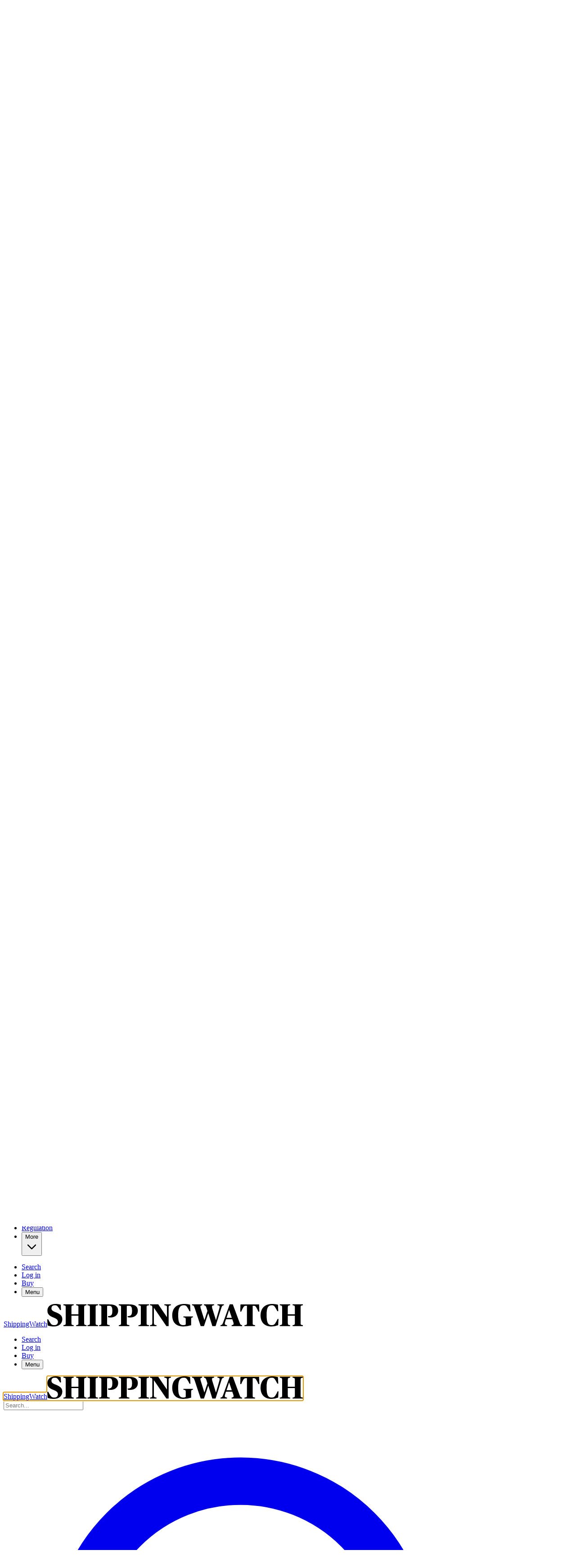

--- FILE ---
content_type: text/html; charset=utf-8
request_url: https://www.google.com/recaptcha/api2/anchor?ar=1&k=6LdBC8MkAAAAAOQSeEJgWfCRNlQRCji1ivwazQDo&co=aHR0cHM6Ly9zaGlwcGluZ3dhdGNoLmNvbTo0NDM.&hl=en&v=N67nZn4AqZkNcbeMu4prBgzg&size=invisible&anchor-ms=20000&execute-ms=30000&cb=ke5zo2z7m3t6
body_size: 48669
content:
<!DOCTYPE HTML><html dir="ltr" lang="en"><head><meta http-equiv="Content-Type" content="text/html; charset=UTF-8">
<meta http-equiv="X-UA-Compatible" content="IE=edge">
<title>reCAPTCHA</title>
<style type="text/css">
/* cyrillic-ext */
@font-face {
  font-family: 'Roboto';
  font-style: normal;
  font-weight: 400;
  font-stretch: 100%;
  src: url(//fonts.gstatic.com/s/roboto/v48/KFO7CnqEu92Fr1ME7kSn66aGLdTylUAMa3GUBHMdazTgWw.woff2) format('woff2');
  unicode-range: U+0460-052F, U+1C80-1C8A, U+20B4, U+2DE0-2DFF, U+A640-A69F, U+FE2E-FE2F;
}
/* cyrillic */
@font-face {
  font-family: 'Roboto';
  font-style: normal;
  font-weight: 400;
  font-stretch: 100%;
  src: url(//fonts.gstatic.com/s/roboto/v48/KFO7CnqEu92Fr1ME7kSn66aGLdTylUAMa3iUBHMdazTgWw.woff2) format('woff2');
  unicode-range: U+0301, U+0400-045F, U+0490-0491, U+04B0-04B1, U+2116;
}
/* greek-ext */
@font-face {
  font-family: 'Roboto';
  font-style: normal;
  font-weight: 400;
  font-stretch: 100%;
  src: url(//fonts.gstatic.com/s/roboto/v48/KFO7CnqEu92Fr1ME7kSn66aGLdTylUAMa3CUBHMdazTgWw.woff2) format('woff2');
  unicode-range: U+1F00-1FFF;
}
/* greek */
@font-face {
  font-family: 'Roboto';
  font-style: normal;
  font-weight: 400;
  font-stretch: 100%;
  src: url(//fonts.gstatic.com/s/roboto/v48/KFO7CnqEu92Fr1ME7kSn66aGLdTylUAMa3-UBHMdazTgWw.woff2) format('woff2');
  unicode-range: U+0370-0377, U+037A-037F, U+0384-038A, U+038C, U+038E-03A1, U+03A3-03FF;
}
/* math */
@font-face {
  font-family: 'Roboto';
  font-style: normal;
  font-weight: 400;
  font-stretch: 100%;
  src: url(//fonts.gstatic.com/s/roboto/v48/KFO7CnqEu92Fr1ME7kSn66aGLdTylUAMawCUBHMdazTgWw.woff2) format('woff2');
  unicode-range: U+0302-0303, U+0305, U+0307-0308, U+0310, U+0312, U+0315, U+031A, U+0326-0327, U+032C, U+032F-0330, U+0332-0333, U+0338, U+033A, U+0346, U+034D, U+0391-03A1, U+03A3-03A9, U+03B1-03C9, U+03D1, U+03D5-03D6, U+03F0-03F1, U+03F4-03F5, U+2016-2017, U+2034-2038, U+203C, U+2040, U+2043, U+2047, U+2050, U+2057, U+205F, U+2070-2071, U+2074-208E, U+2090-209C, U+20D0-20DC, U+20E1, U+20E5-20EF, U+2100-2112, U+2114-2115, U+2117-2121, U+2123-214F, U+2190, U+2192, U+2194-21AE, U+21B0-21E5, U+21F1-21F2, U+21F4-2211, U+2213-2214, U+2216-22FF, U+2308-230B, U+2310, U+2319, U+231C-2321, U+2336-237A, U+237C, U+2395, U+239B-23B7, U+23D0, U+23DC-23E1, U+2474-2475, U+25AF, U+25B3, U+25B7, U+25BD, U+25C1, U+25CA, U+25CC, U+25FB, U+266D-266F, U+27C0-27FF, U+2900-2AFF, U+2B0E-2B11, U+2B30-2B4C, U+2BFE, U+3030, U+FF5B, U+FF5D, U+1D400-1D7FF, U+1EE00-1EEFF;
}
/* symbols */
@font-face {
  font-family: 'Roboto';
  font-style: normal;
  font-weight: 400;
  font-stretch: 100%;
  src: url(//fonts.gstatic.com/s/roboto/v48/KFO7CnqEu92Fr1ME7kSn66aGLdTylUAMaxKUBHMdazTgWw.woff2) format('woff2');
  unicode-range: U+0001-000C, U+000E-001F, U+007F-009F, U+20DD-20E0, U+20E2-20E4, U+2150-218F, U+2190, U+2192, U+2194-2199, U+21AF, U+21E6-21F0, U+21F3, U+2218-2219, U+2299, U+22C4-22C6, U+2300-243F, U+2440-244A, U+2460-24FF, U+25A0-27BF, U+2800-28FF, U+2921-2922, U+2981, U+29BF, U+29EB, U+2B00-2BFF, U+4DC0-4DFF, U+FFF9-FFFB, U+10140-1018E, U+10190-1019C, U+101A0, U+101D0-101FD, U+102E0-102FB, U+10E60-10E7E, U+1D2C0-1D2D3, U+1D2E0-1D37F, U+1F000-1F0FF, U+1F100-1F1AD, U+1F1E6-1F1FF, U+1F30D-1F30F, U+1F315, U+1F31C, U+1F31E, U+1F320-1F32C, U+1F336, U+1F378, U+1F37D, U+1F382, U+1F393-1F39F, U+1F3A7-1F3A8, U+1F3AC-1F3AF, U+1F3C2, U+1F3C4-1F3C6, U+1F3CA-1F3CE, U+1F3D4-1F3E0, U+1F3ED, U+1F3F1-1F3F3, U+1F3F5-1F3F7, U+1F408, U+1F415, U+1F41F, U+1F426, U+1F43F, U+1F441-1F442, U+1F444, U+1F446-1F449, U+1F44C-1F44E, U+1F453, U+1F46A, U+1F47D, U+1F4A3, U+1F4B0, U+1F4B3, U+1F4B9, U+1F4BB, U+1F4BF, U+1F4C8-1F4CB, U+1F4D6, U+1F4DA, U+1F4DF, U+1F4E3-1F4E6, U+1F4EA-1F4ED, U+1F4F7, U+1F4F9-1F4FB, U+1F4FD-1F4FE, U+1F503, U+1F507-1F50B, U+1F50D, U+1F512-1F513, U+1F53E-1F54A, U+1F54F-1F5FA, U+1F610, U+1F650-1F67F, U+1F687, U+1F68D, U+1F691, U+1F694, U+1F698, U+1F6AD, U+1F6B2, U+1F6B9-1F6BA, U+1F6BC, U+1F6C6-1F6CF, U+1F6D3-1F6D7, U+1F6E0-1F6EA, U+1F6F0-1F6F3, U+1F6F7-1F6FC, U+1F700-1F7FF, U+1F800-1F80B, U+1F810-1F847, U+1F850-1F859, U+1F860-1F887, U+1F890-1F8AD, U+1F8B0-1F8BB, U+1F8C0-1F8C1, U+1F900-1F90B, U+1F93B, U+1F946, U+1F984, U+1F996, U+1F9E9, U+1FA00-1FA6F, U+1FA70-1FA7C, U+1FA80-1FA89, U+1FA8F-1FAC6, U+1FACE-1FADC, U+1FADF-1FAE9, U+1FAF0-1FAF8, U+1FB00-1FBFF;
}
/* vietnamese */
@font-face {
  font-family: 'Roboto';
  font-style: normal;
  font-weight: 400;
  font-stretch: 100%;
  src: url(//fonts.gstatic.com/s/roboto/v48/KFO7CnqEu92Fr1ME7kSn66aGLdTylUAMa3OUBHMdazTgWw.woff2) format('woff2');
  unicode-range: U+0102-0103, U+0110-0111, U+0128-0129, U+0168-0169, U+01A0-01A1, U+01AF-01B0, U+0300-0301, U+0303-0304, U+0308-0309, U+0323, U+0329, U+1EA0-1EF9, U+20AB;
}
/* latin-ext */
@font-face {
  font-family: 'Roboto';
  font-style: normal;
  font-weight: 400;
  font-stretch: 100%;
  src: url(//fonts.gstatic.com/s/roboto/v48/KFO7CnqEu92Fr1ME7kSn66aGLdTylUAMa3KUBHMdazTgWw.woff2) format('woff2');
  unicode-range: U+0100-02BA, U+02BD-02C5, U+02C7-02CC, U+02CE-02D7, U+02DD-02FF, U+0304, U+0308, U+0329, U+1D00-1DBF, U+1E00-1E9F, U+1EF2-1EFF, U+2020, U+20A0-20AB, U+20AD-20C0, U+2113, U+2C60-2C7F, U+A720-A7FF;
}
/* latin */
@font-face {
  font-family: 'Roboto';
  font-style: normal;
  font-weight: 400;
  font-stretch: 100%;
  src: url(//fonts.gstatic.com/s/roboto/v48/KFO7CnqEu92Fr1ME7kSn66aGLdTylUAMa3yUBHMdazQ.woff2) format('woff2');
  unicode-range: U+0000-00FF, U+0131, U+0152-0153, U+02BB-02BC, U+02C6, U+02DA, U+02DC, U+0304, U+0308, U+0329, U+2000-206F, U+20AC, U+2122, U+2191, U+2193, U+2212, U+2215, U+FEFF, U+FFFD;
}
/* cyrillic-ext */
@font-face {
  font-family: 'Roboto';
  font-style: normal;
  font-weight: 500;
  font-stretch: 100%;
  src: url(//fonts.gstatic.com/s/roboto/v48/KFO7CnqEu92Fr1ME7kSn66aGLdTylUAMa3GUBHMdazTgWw.woff2) format('woff2');
  unicode-range: U+0460-052F, U+1C80-1C8A, U+20B4, U+2DE0-2DFF, U+A640-A69F, U+FE2E-FE2F;
}
/* cyrillic */
@font-face {
  font-family: 'Roboto';
  font-style: normal;
  font-weight: 500;
  font-stretch: 100%;
  src: url(//fonts.gstatic.com/s/roboto/v48/KFO7CnqEu92Fr1ME7kSn66aGLdTylUAMa3iUBHMdazTgWw.woff2) format('woff2');
  unicode-range: U+0301, U+0400-045F, U+0490-0491, U+04B0-04B1, U+2116;
}
/* greek-ext */
@font-face {
  font-family: 'Roboto';
  font-style: normal;
  font-weight: 500;
  font-stretch: 100%;
  src: url(//fonts.gstatic.com/s/roboto/v48/KFO7CnqEu92Fr1ME7kSn66aGLdTylUAMa3CUBHMdazTgWw.woff2) format('woff2');
  unicode-range: U+1F00-1FFF;
}
/* greek */
@font-face {
  font-family: 'Roboto';
  font-style: normal;
  font-weight: 500;
  font-stretch: 100%;
  src: url(//fonts.gstatic.com/s/roboto/v48/KFO7CnqEu92Fr1ME7kSn66aGLdTylUAMa3-UBHMdazTgWw.woff2) format('woff2');
  unicode-range: U+0370-0377, U+037A-037F, U+0384-038A, U+038C, U+038E-03A1, U+03A3-03FF;
}
/* math */
@font-face {
  font-family: 'Roboto';
  font-style: normal;
  font-weight: 500;
  font-stretch: 100%;
  src: url(//fonts.gstatic.com/s/roboto/v48/KFO7CnqEu92Fr1ME7kSn66aGLdTylUAMawCUBHMdazTgWw.woff2) format('woff2');
  unicode-range: U+0302-0303, U+0305, U+0307-0308, U+0310, U+0312, U+0315, U+031A, U+0326-0327, U+032C, U+032F-0330, U+0332-0333, U+0338, U+033A, U+0346, U+034D, U+0391-03A1, U+03A3-03A9, U+03B1-03C9, U+03D1, U+03D5-03D6, U+03F0-03F1, U+03F4-03F5, U+2016-2017, U+2034-2038, U+203C, U+2040, U+2043, U+2047, U+2050, U+2057, U+205F, U+2070-2071, U+2074-208E, U+2090-209C, U+20D0-20DC, U+20E1, U+20E5-20EF, U+2100-2112, U+2114-2115, U+2117-2121, U+2123-214F, U+2190, U+2192, U+2194-21AE, U+21B0-21E5, U+21F1-21F2, U+21F4-2211, U+2213-2214, U+2216-22FF, U+2308-230B, U+2310, U+2319, U+231C-2321, U+2336-237A, U+237C, U+2395, U+239B-23B7, U+23D0, U+23DC-23E1, U+2474-2475, U+25AF, U+25B3, U+25B7, U+25BD, U+25C1, U+25CA, U+25CC, U+25FB, U+266D-266F, U+27C0-27FF, U+2900-2AFF, U+2B0E-2B11, U+2B30-2B4C, U+2BFE, U+3030, U+FF5B, U+FF5D, U+1D400-1D7FF, U+1EE00-1EEFF;
}
/* symbols */
@font-face {
  font-family: 'Roboto';
  font-style: normal;
  font-weight: 500;
  font-stretch: 100%;
  src: url(//fonts.gstatic.com/s/roboto/v48/KFO7CnqEu92Fr1ME7kSn66aGLdTylUAMaxKUBHMdazTgWw.woff2) format('woff2');
  unicode-range: U+0001-000C, U+000E-001F, U+007F-009F, U+20DD-20E0, U+20E2-20E4, U+2150-218F, U+2190, U+2192, U+2194-2199, U+21AF, U+21E6-21F0, U+21F3, U+2218-2219, U+2299, U+22C4-22C6, U+2300-243F, U+2440-244A, U+2460-24FF, U+25A0-27BF, U+2800-28FF, U+2921-2922, U+2981, U+29BF, U+29EB, U+2B00-2BFF, U+4DC0-4DFF, U+FFF9-FFFB, U+10140-1018E, U+10190-1019C, U+101A0, U+101D0-101FD, U+102E0-102FB, U+10E60-10E7E, U+1D2C0-1D2D3, U+1D2E0-1D37F, U+1F000-1F0FF, U+1F100-1F1AD, U+1F1E6-1F1FF, U+1F30D-1F30F, U+1F315, U+1F31C, U+1F31E, U+1F320-1F32C, U+1F336, U+1F378, U+1F37D, U+1F382, U+1F393-1F39F, U+1F3A7-1F3A8, U+1F3AC-1F3AF, U+1F3C2, U+1F3C4-1F3C6, U+1F3CA-1F3CE, U+1F3D4-1F3E0, U+1F3ED, U+1F3F1-1F3F3, U+1F3F5-1F3F7, U+1F408, U+1F415, U+1F41F, U+1F426, U+1F43F, U+1F441-1F442, U+1F444, U+1F446-1F449, U+1F44C-1F44E, U+1F453, U+1F46A, U+1F47D, U+1F4A3, U+1F4B0, U+1F4B3, U+1F4B9, U+1F4BB, U+1F4BF, U+1F4C8-1F4CB, U+1F4D6, U+1F4DA, U+1F4DF, U+1F4E3-1F4E6, U+1F4EA-1F4ED, U+1F4F7, U+1F4F9-1F4FB, U+1F4FD-1F4FE, U+1F503, U+1F507-1F50B, U+1F50D, U+1F512-1F513, U+1F53E-1F54A, U+1F54F-1F5FA, U+1F610, U+1F650-1F67F, U+1F687, U+1F68D, U+1F691, U+1F694, U+1F698, U+1F6AD, U+1F6B2, U+1F6B9-1F6BA, U+1F6BC, U+1F6C6-1F6CF, U+1F6D3-1F6D7, U+1F6E0-1F6EA, U+1F6F0-1F6F3, U+1F6F7-1F6FC, U+1F700-1F7FF, U+1F800-1F80B, U+1F810-1F847, U+1F850-1F859, U+1F860-1F887, U+1F890-1F8AD, U+1F8B0-1F8BB, U+1F8C0-1F8C1, U+1F900-1F90B, U+1F93B, U+1F946, U+1F984, U+1F996, U+1F9E9, U+1FA00-1FA6F, U+1FA70-1FA7C, U+1FA80-1FA89, U+1FA8F-1FAC6, U+1FACE-1FADC, U+1FADF-1FAE9, U+1FAF0-1FAF8, U+1FB00-1FBFF;
}
/* vietnamese */
@font-face {
  font-family: 'Roboto';
  font-style: normal;
  font-weight: 500;
  font-stretch: 100%;
  src: url(//fonts.gstatic.com/s/roboto/v48/KFO7CnqEu92Fr1ME7kSn66aGLdTylUAMa3OUBHMdazTgWw.woff2) format('woff2');
  unicode-range: U+0102-0103, U+0110-0111, U+0128-0129, U+0168-0169, U+01A0-01A1, U+01AF-01B0, U+0300-0301, U+0303-0304, U+0308-0309, U+0323, U+0329, U+1EA0-1EF9, U+20AB;
}
/* latin-ext */
@font-face {
  font-family: 'Roboto';
  font-style: normal;
  font-weight: 500;
  font-stretch: 100%;
  src: url(//fonts.gstatic.com/s/roboto/v48/KFO7CnqEu92Fr1ME7kSn66aGLdTylUAMa3KUBHMdazTgWw.woff2) format('woff2');
  unicode-range: U+0100-02BA, U+02BD-02C5, U+02C7-02CC, U+02CE-02D7, U+02DD-02FF, U+0304, U+0308, U+0329, U+1D00-1DBF, U+1E00-1E9F, U+1EF2-1EFF, U+2020, U+20A0-20AB, U+20AD-20C0, U+2113, U+2C60-2C7F, U+A720-A7FF;
}
/* latin */
@font-face {
  font-family: 'Roboto';
  font-style: normal;
  font-weight: 500;
  font-stretch: 100%;
  src: url(//fonts.gstatic.com/s/roboto/v48/KFO7CnqEu92Fr1ME7kSn66aGLdTylUAMa3yUBHMdazQ.woff2) format('woff2');
  unicode-range: U+0000-00FF, U+0131, U+0152-0153, U+02BB-02BC, U+02C6, U+02DA, U+02DC, U+0304, U+0308, U+0329, U+2000-206F, U+20AC, U+2122, U+2191, U+2193, U+2212, U+2215, U+FEFF, U+FFFD;
}
/* cyrillic-ext */
@font-face {
  font-family: 'Roboto';
  font-style: normal;
  font-weight: 900;
  font-stretch: 100%;
  src: url(//fonts.gstatic.com/s/roboto/v48/KFO7CnqEu92Fr1ME7kSn66aGLdTylUAMa3GUBHMdazTgWw.woff2) format('woff2');
  unicode-range: U+0460-052F, U+1C80-1C8A, U+20B4, U+2DE0-2DFF, U+A640-A69F, U+FE2E-FE2F;
}
/* cyrillic */
@font-face {
  font-family: 'Roboto';
  font-style: normal;
  font-weight: 900;
  font-stretch: 100%;
  src: url(//fonts.gstatic.com/s/roboto/v48/KFO7CnqEu92Fr1ME7kSn66aGLdTylUAMa3iUBHMdazTgWw.woff2) format('woff2');
  unicode-range: U+0301, U+0400-045F, U+0490-0491, U+04B0-04B1, U+2116;
}
/* greek-ext */
@font-face {
  font-family: 'Roboto';
  font-style: normal;
  font-weight: 900;
  font-stretch: 100%;
  src: url(//fonts.gstatic.com/s/roboto/v48/KFO7CnqEu92Fr1ME7kSn66aGLdTylUAMa3CUBHMdazTgWw.woff2) format('woff2');
  unicode-range: U+1F00-1FFF;
}
/* greek */
@font-face {
  font-family: 'Roboto';
  font-style: normal;
  font-weight: 900;
  font-stretch: 100%;
  src: url(//fonts.gstatic.com/s/roboto/v48/KFO7CnqEu92Fr1ME7kSn66aGLdTylUAMa3-UBHMdazTgWw.woff2) format('woff2');
  unicode-range: U+0370-0377, U+037A-037F, U+0384-038A, U+038C, U+038E-03A1, U+03A3-03FF;
}
/* math */
@font-face {
  font-family: 'Roboto';
  font-style: normal;
  font-weight: 900;
  font-stretch: 100%;
  src: url(//fonts.gstatic.com/s/roboto/v48/KFO7CnqEu92Fr1ME7kSn66aGLdTylUAMawCUBHMdazTgWw.woff2) format('woff2');
  unicode-range: U+0302-0303, U+0305, U+0307-0308, U+0310, U+0312, U+0315, U+031A, U+0326-0327, U+032C, U+032F-0330, U+0332-0333, U+0338, U+033A, U+0346, U+034D, U+0391-03A1, U+03A3-03A9, U+03B1-03C9, U+03D1, U+03D5-03D6, U+03F0-03F1, U+03F4-03F5, U+2016-2017, U+2034-2038, U+203C, U+2040, U+2043, U+2047, U+2050, U+2057, U+205F, U+2070-2071, U+2074-208E, U+2090-209C, U+20D0-20DC, U+20E1, U+20E5-20EF, U+2100-2112, U+2114-2115, U+2117-2121, U+2123-214F, U+2190, U+2192, U+2194-21AE, U+21B0-21E5, U+21F1-21F2, U+21F4-2211, U+2213-2214, U+2216-22FF, U+2308-230B, U+2310, U+2319, U+231C-2321, U+2336-237A, U+237C, U+2395, U+239B-23B7, U+23D0, U+23DC-23E1, U+2474-2475, U+25AF, U+25B3, U+25B7, U+25BD, U+25C1, U+25CA, U+25CC, U+25FB, U+266D-266F, U+27C0-27FF, U+2900-2AFF, U+2B0E-2B11, U+2B30-2B4C, U+2BFE, U+3030, U+FF5B, U+FF5D, U+1D400-1D7FF, U+1EE00-1EEFF;
}
/* symbols */
@font-face {
  font-family: 'Roboto';
  font-style: normal;
  font-weight: 900;
  font-stretch: 100%;
  src: url(//fonts.gstatic.com/s/roboto/v48/KFO7CnqEu92Fr1ME7kSn66aGLdTylUAMaxKUBHMdazTgWw.woff2) format('woff2');
  unicode-range: U+0001-000C, U+000E-001F, U+007F-009F, U+20DD-20E0, U+20E2-20E4, U+2150-218F, U+2190, U+2192, U+2194-2199, U+21AF, U+21E6-21F0, U+21F3, U+2218-2219, U+2299, U+22C4-22C6, U+2300-243F, U+2440-244A, U+2460-24FF, U+25A0-27BF, U+2800-28FF, U+2921-2922, U+2981, U+29BF, U+29EB, U+2B00-2BFF, U+4DC0-4DFF, U+FFF9-FFFB, U+10140-1018E, U+10190-1019C, U+101A0, U+101D0-101FD, U+102E0-102FB, U+10E60-10E7E, U+1D2C0-1D2D3, U+1D2E0-1D37F, U+1F000-1F0FF, U+1F100-1F1AD, U+1F1E6-1F1FF, U+1F30D-1F30F, U+1F315, U+1F31C, U+1F31E, U+1F320-1F32C, U+1F336, U+1F378, U+1F37D, U+1F382, U+1F393-1F39F, U+1F3A7-1F3A8, U+1F3AC-1F3AF, U+1F3C2, U+1F3C4-1F3C6, U+1F3CA-1F3CE, U+1F3D4-1F3E0, U+1F3ED, U+1F3F1-1F3F3, U+1F3F5-1F3F7, U+1F408, U+1F415, U+1F41F, U+1F426, U+1F43F, U+1F441-1F442, U+1F444, U+1F446-1F449, U+1F44C-1F44E, U+1F453, U+1F46A, U+1F47D, U+1F4A3, U+1F4B0, U+1F4B3, U+1F4B9, U+1F4BB, U+1F4BF, U+1F4C8-1F4CB, U+1F4D6, U+1F4DA, U+1F4DF, U+1F4E3-1F4E6, U+1F4EA-1F4ED, U+1F4F7, U+1F4F9-1F4FB, U+1F4FD-1F4FE, U+1F503, U+1F507-1F50B, U+1F50D, U+1F512-1F513, U+1F53E-1F54A, U+1F54F-1F5FA, U+1F610, U+1F650-1F67F, U+1F687, U+1F68D, U+1F691, U+1F694, U+1F698, U+1F6AD, U+1F6B2, U+1F6B9-1F6BA, U+1F6BC, U+1F6C6-1F6CF, U+1F6D3-1F6D7, U+1F6E0-1F6EA, U+1F6F0-1F6F3, U+1F6F7-1F6FC, U+1F700-1F7FF, U+1F800-1F80B, U+1F810-1F847, U+1F850-1F859, U+1F860-1F887, U+1F890-1F8AD, U+1F8B0-1F8BB, U+1F8C0-1F8C1, U+1F900-1F90B, U+1F93B, U+1F946, U+1F984, U+1F996, U+1F9E9, U+1FA00-1FA6F, U+1FA70-1FA7C, U+1FA80-1FA89, U+1FA8F-1FAC6, U+1FACE-1FADC, U+1FADF-1FAE9, U+1FAF0-1FAF8, U+1FB00-1FBFF;
}
/* vietnamese */
@font-face {
  font-family: 'Roboto';
  font-style: normal;
  font-weight: 900;
  font-stretch: 100%;
  src: url(//fonts.gstatic.com/s/roboto/v48/KFO7CnqEu92Fr1ME7kSn66aGLdTylUAMa3OUBHMdazTgWw.woff2) format('woff2');
  unicode-range: U+0102-0103, U+0110-0111, U+0128-0129, U+0168-0169, U+01A0-01A1, U+01AF-01B0, U+0300-0301, U+0303-0304, U+0308-0309, U+0323, U+0329, U+1EA0-1EF9, U+20AB;
}
/* latin-ext */
@font-face {
  font-family: 'Roboto';
  font-style: normal;
  font-weight: 900;
  font-stretch: 100%;
  src: url(//fonts.gstatic.com/s/roboto/v48/KFO7CnqEu92Fr1ME7kSn66aGLdTylUAMa3KUBHMdazTgWw.woff2) format('woff2');
  unicode-range: U+0100-02BA, U+02BD-02C5, U+02C7-02CC, U+02CE-02D7, U+02DD-02FF, U+0304, U+0308, U+0329, U+1D00-1DBF, U+1E00-1E9F, U+1EF2-1EFF, U+2020, U+20A0-20AB, U+20AD-20C0, U+2113, U+2C60-2C7F, U+A720-A7FF;
}
/* latin */
@font-face {
  font-family: 'Roboto';
  font-style: normal;
  font-weight: 900;
  font-stretch: 100%;
  src: url(//fonts.gstatic.com/s/roboto/v48/KFO7CnqEu92Fr1ME7kSn66aGLdTylUAMa3yUBHMdazQ.woff2) format('woff2');
  unicode-range: U+0000-00FF, U+0131, U+0152-0153, U+02BB-02BC, U+02C6, U+02DA, U+02DC, U+0304, U+0308, U+0329, U+2000-206F, U+20AC, U+2122, U+2191, U+2193, U+2212, U+2215, U+FEFF, U+FFFD;
}

</style>
<link rel="stylesheet" type="text/css" href="https://www.gstatic.com/recaptcha/releases/N67nZn4AqZkNcbeMu4prBgzg/styles__ltr.css">
<script nonce="sDA9XjSyDb-B-gQKY5Qz8A" type="text/javascript">window['__recaptcha_api'] = 'https://www.google.com/recaptcha/api2/';</script>
<script type="text/javascript" src="https://www.gstatic.com/recaptcha/releases/N67nZn4AqZkNcbeMu4prBgzg/recaptcha__en.js" nonce="sDA9XjSyDb-B-gQKY5Qz8A">
      
    </script></head>
<body><div id="rc-anchor-alert" class="rc-anchor-alert"></div>
<input type="hidden" id="recaptcha-token" value="[base64]">
<script type="text/javascript" nonce="sDA9XjSyDb-B-gQKY5Qz8A">
      recaptcha.anchor.Main.init("[\x22ainput\x22,[\x22bgdata\x22,\x22\x22,\[base64]/[base64]/[base64]/ZyhXLGgpOnEoW04sMjEsbF0sVywwKSxoKSxmYWxzZSxmYWxzZSl9Y2F0Y2goayl7RygzNTgsVyk/[base64]/[base64]/[base64]/[base64]/[base64]/[base64]/[base64]/bmV3IEJbT10oRFswXSk6dz09Mj9uZXcgQltPXShEWzBdLERbMV0pOnc9PTM/bmV3IEJbT10oRFswXSxEWzFdLERbMl0pOnc9PTQ/[base64]/[base64]/[base64]/[base64]/[base64]\\u003d\x22,\[base64]\x22,\x22wqrCh13CsCIiSwlkwqwaFmotwpbClsKswo1Yw7hyw6TDisK0wo8mw5sSwpnDpwvCugPCusKYwqfDrC/[base64]/[base64]/[base64]/w5vCpcOgUMKfwqXDrXjDsjrDi8OsUsKjBsKeOABVw7jDlGfDosOUCMOtZsKfIyUXQsOOSsOVehfDnQlbXsK4w7/DocOsw7HCt1ccw64Vw7o/w5NkwofClTbDpgkRw5vDuhXCn8O+cSg+w414w6YHwqU3DcKwwrwMD8KrwqfCu8KFRMKqSwRDw6DCscKbPBJJKG/CqMK9w6jCnijDrwzCrcKQHQzDj8ODw7rCuBIUR8OywrAtd1kNcMOcwqXDlRzDnU0JwoRrXMKcQjN3wrvDssOzSWUwegrDtsKaMWjClSLCjsKldsOUZk8nwo5pYsKcwqXCjSF+L8ObKcKxPm/ChcOjwppPw4nDnnfDnMKrw7EyXBU0w7LDgMK1wqFFw7tDacO8YwBFw5vDqcKBOmzDng7Coyxxd8ODw6BKHcOaVld2w5DDiR9RWsKefMOIwpXDssOkMcOtwonDqkbCnsO2PnVZfDIDeEXDsRjDmcKiMMKbOMOHTDfDkzwDYiYQNMO+wq0Vw5zDriw/WGpbPsO1wptpfUp7SQlMw7VFwokoJ18GOsKew7NlwpUsbVBKMXxABwvCtcO6H0ZWwozCs8K/[base64]/Du8Ouw6fCvC3Cl0jCjsOTw7DCunoYUsKIMn/CpjDDqMKcw6NAwoHDjsOgwpoiPkjDqgg0wrtZP8OdcXFaDsOow6FUHsOBwpnDpcKTbELCmMO8w4nCmjbClsK4w4/Du8OrwoskwqchU1ZtwrHCgU8ZL8K4w7PCj8OsdMOMw5XCk8O2wqNtEw86GMO4GMK+woRALcOiJ8KUEMKtw77DqlrClXPDosKKwq/CmMKdwqVvY8OswobDrloCGgHChDkiw540wog+w5zCgk/CucOSw4LDvnZWwpzCvMOTP3/DiMO9w6xRw6nCojV0wog1wp4wwqlnw7/DpcKudcK2wqIpwoF4G8K1JMOuVjPCpSbDgcOqLsKLccKuwohMw7J1ScO2w7k6wp9zw5M0BMK7w7/[base64]/[base64]/DkcKywrsEwq9BbmDChXDCicKEODxuHyInB1PCg8KZwqMmw5LCpsKUwrEvCQUyMls8eMO1EcOgw4Rta8Kow6cKwqRlwqPDgRjDlA3Ci8K8aT84w4vCgRhVw6bDssK2w747w4tXNsKEwoIlVcOFw4wwwonDgMOAH8ONw7jDjsO5GcK/[base64]/Cq3zChm/[base64]/w73Dm8KrAWrCqcK4HhVKYmZSw7nCjCrDlmrDiHQeQcKjdinCs0BHZcKEGsOQBcO2w6zCh8KGEl1cwrnCgsOOwooITh4ORWvCl2FXw77CmcOcRDjCliYcOU3CpnDCm8KQYjJibH7DrmxKw7UKwojCjMO4wpfDmlbCvsOFKMObwqfCjhYqw6zCm1rDtAMaQn/CogBBwrRFQsOVw6Mwwosiwrg4w4IOw7NKCMKGw6MRwonDojUiCSfCt8KFAcOaOcOAw4I3IMOqfQnCikYSwo3CmiTDtXtiwq4Bw4QKHTswAx/DoTPDhMORQcODUx/DhcKhw4t2Gg5Xw7PCisOecArDtzNxw5/DvMKew5HCrMKyVMKOfnZPRhBAwqQDwr95w793worCn0fDgEzDniZ3w4/DgX94w55QS25bw7PCthvDrsK9KxBMPWrCnnDCu8KIK1DClcKgwp4VJRAYw68XTcKCT8KcwqdRwrM0RcOqaMKCwoRQwqjCuX/ChMKkwrgxT8K0wq1WS0fCmFhAE8OYUMOQKMOfRMKwZzfDmSfDikzDqWLDsW3DmcOWw61rwpB8wpfCocKpw63CljVKw5IXRsK5wqzDksOzwq/[base64]/DgkfCrlhGUcOaUwXDhTQ1w7XDjmISw654w6MabEDCj8O6JsOASMOFdcKKUsKrXMKBbS4Le8KzRcOVEmBWw4jDmT7CjC/Dm2LCpVfCglBIw6M5Y8OjT3gSwqLDoillM0TCq2ofwqnDkVjDtcK0w7/[base64]/DtsK/[base64]/[base64]/CpWzChMKYw77ChA7DosKPccOew5YRU1TCgMKtQRQqwqFrw63CnsKwwqXDkcOrZ8Kwwrl0ZSDDqsOnUsOgQcKta8OpwoPCnjLDjsK5w6bCpUtKDVQOw4NmFALDiMKoHkdoGmRNw5dZw6/CssKmLC7DgsKuE3nDhsODw4fCmH3CiMK5bMKZUsKvwqlTwqQLw4vDk2HCrSjCoMKEwr04A0FJYMKQwrjDsgHDoMKoACLDuUYwwoTCuMO6wokQwp7Cp8ODwrnDryTDlXQaVmDClgAwDsKQcMOOw7wRVcKBRsOwOE8kw7XCtsOTYR/Dk8KrwrA+DkDDt8Oow6BAwooqcsO4AsKcCDHCiE9RBcKBw7DClgB8VcOJJcO/w6BqScOiwrlMPkgVwpMSEXvCq8OwwoVbaS7DoWloDk7DunQjK8Oaw4nCkSInw4nDssKWw4NKJsKsw6zCqcOCBsO0wr3DuxrDljYJIcKXwrkPw4JFcMKNwrESbsK2w4HCnDN6FS/DpgQYR2tUw7/[base64]/w7tow7LDtcO1w697woM8wp56w67DjUUVw4s2wr7Cs8KXwrnChBjCk2nCmVbDgxHDusOlwpfDtsK0w4llAXZnXkhiESnDnizCvsOsw6XDpMOZHcKTw5gxPH/CjxY0WRbDrWhkcMOGMsK0PhrCqF/DryLClV7DmgbCvMO7DmA1w53DssOtZU/CmMKRTcO9wohlwqbDt8OowonCt8O+wpvDsMOeMMK2T2fDnsKRTDI5w6DDmWLCqsK4F8O8woR6wo7Cp8OmwqglwqPComsLIMOlw6USK3kGSmk7UHY+fMOuw5pWKlzDsB7Cggs5AnrCmsOmw7RWZG9gwqdDWU9RKRRxw4RQw4wvwrYBw6PCmF/DilfDqBzCpDzCr0thFxMteWTCoTF9GsKowoLDqmzCjcK+ccOoZcKFw4XDqMOeaMK9w643wr7DnXTCosK2IWMEEzEqwpszAAQLw4UFwr5HNMKFD8OxwpY7D1XCrRDDrEfCjsOPw5BYWE5HwobDq8OFJMOIfcKWwpfClMK6SVUIKyzCo1/DksKGWcOMbsKsFWzCisKZScKlDcKkVMO+w4nDnTbCvQAMdcOiwqLCjBrCty4TwqzDgcOGw6zCrsKaFXjCncKYwoYPw4TCqsO7woDCq1rDusOEw6/DhEPDscOowqTDk23CmcKSZBPDt8OIwofDiibCgQ/[base64]/CnMKBw7bDnGLDkcOyJcOEw5PCmxAvVRnCuSYJwqvDksKMPMOZVMKXAcKow5bDuGTDlMOvwrjCrsKoNG5qw4TCvsONwrTClDstQ8Oew47CnQobwozDi8KGw67DhcOtwoDDiMOvKsKZwqPCkm/DhHHDvClQw49DwpfDuFs/[base64]/bCxVwp9iw4EBwqjDmcKodQprwrQPwq5gL8KqY8O/[base64]/CuxRHGcKZw7TDil8kOMOwdG7DssKuw7PDqcKcLsOyfMONwr/CtQLDoCFYRTvDqsKCIcKWwpvCnkHDiMK/wqZmw6vCqkLCum3CqcO/aMO5w7o3fsOHw6HDjcORw5QFwqnDvHDClQF0QWcwEHIwY8OWcHrCjCXCtcKUwqjDh8Kww7Yuw63CkDFrwr9+wr/DgsKEcSgKG8KvWMOdW8OPwpnDqsOaw6nCtXnDiQFVAsO1SsKefcKaNcOfwpDDhls+wp3CoUFlwocSw70kw47DgcOjw6DDil/CoGvChMOccxPDqSPCksOjJ2I8w4Now4TCucOxw6BaEB/ChcOfBGtDD00XP8Oswrl0wrl/[base64]/DilXCoV5rNn8TA8Opw45/BcKIFw7DlsOLwp3Cs8OUQcO1OMOdwrjDnnvCmcODakoFw4zDqjzDssONHMO2OMOIw7DDksKrPsK4w57DjMOPQcOMw7nCscKuwpbCk8KxWjEaw5rCmTTCoMKiwp9Bb8KxwpBPOsO2XMOWQRrDqcOcIMOZLcO6wphPU8OVwqDDnnNLwp0XFW4CC8OqSg/[base64]/wp/DoEVvBw5Bwq0BSMORworCpAtlAsKIfg7DqMOqwq8Gw7U/LcKEFDjDoUXCkCwhwr4jwo/DlcOPw67CvWdCEFp8A8OEOMO5eMOJw57CgHpWwrHCn8KsfCVkU8OGbMO+wpvDh8OUOjrDu8K4w59jw4d1YHvDscORZ1zCuUJRwp3CocKmWMO6wonCp09Dw6/Di8KwWcO0FsOtw4MMAF3DgCAxNBsawp7ChXcEf8K2wpbCpj/Dq8OXwrIYOi/[base64]/CgcO5JTdfGMOecsK/[base64]/[base64]/[base64]/DgTXCtz1Jwq3Dj2oLDy/Ds8KBURNTw4VZUMK0BXvCr2R/KMOYwowPw4jDpsKWSRDDkMKwwq93FMOYUVDDpwcRwo8Gw4EADzYjwrDDgsKgw7AQGThnCDTDlMK8O8KlH8OYw7BVaAIrwokBw67Cl0U0w5nDm8K2N8OQMsKIMsKiRV/Cg3NaXnLDkcO0wrBqB8OAw5XDrsKycljDigPClsOJUsK6woYQw4LCjsOzw5nCg8K0Z8OHwrTCpG8TCMOIwrjCk8OPOV7DnFIXIMOEIDNpw6HDjcOSfwDDpzAFcsOkwq9df39hVD3Di8O+w41wWMOFCUbCsyzDkcKNw4FfwqIWwpTCpXrCtlYrwp/Ck8K9wrhjDMKXdcONIjTCtMK5ZlNOwpxIIAkLdkjCmcKVwqs8ZnxqCsK7wqjCjVLDjcKfw6J8w7VrwqrDj8KUH381CcOHOEzChW/Dn8OVwrRDNXHCqcKOSmHDrcKOw6AXwrYpwotcWWDDsMOILMKMZ8K+O1ZxwrXDsnhhNgnCuW1hDsKKCQxowqHDssKxA0fDvsKCHcKNw7HCqMOdOMO9wq0cwqrDtsK8NMOTw5fCkMKxb8KxOFXCiz7CmyQ1VcKiw5rDoMO6w65bw5ceKcKaw41kND/DuzxcE8O/HMKFEz1Jw6ZPeMOnQMO5wqjCj8KHw51VezPClMOfwpHCnj/[base64]/CvFPDusOXwqcWw5coR8OIw7BET341cMKYe3B9GMO3wrxuw53DvxTDs3jCjy7Dt8Oxw47CkF7CqcO8wr3DiE3Dh8OLw7TClQgBw4kTw4N3wpcUe0Y2PMKXw7EPwqXDkMO8wp/Du8K0JRrCscKwXj0dc8KSS8OxfsK0woBaOsOMwrcbEAPDl8KJwqvChDBZw5fDuirDhirCmxovO3I0wqTCmW3CosK5AMOHwqo9U8KBL8O7w4DCu2E/FXE9JsOgw4MdwoI4wrtaw7LDgAPCl8OHw4IJw57CsWgSw6caU8OuExjCpMO3w7HDmgzDlMKLwpDCpQ1VwqxnwpwxwrJqw6Ipf8OdHmnDgUHDoMOkIHjCu8Kdwr/CrsOqPxJKwrzDuxtRYQ/DqnzDrXoOwqtMworDuMOeBhNAwrIGSsKtRx3CtlkcR8KzwqHCkDHCscKBw4ogHVLDtUczX13CiXAGw5/CoTB8w7XCocKLS3jCkMODw7vDuTRqCX4cw75XMTrCkG4rwq/[base64]/ZHggw4PDo8OJwqQaAA3CnsOkSMOoFsOAJcOow4pwB0I4w4lJw4/DhGfDksKfccKUw4rDn8K+w7XCjiVTa3Rxw6Z/M8OMwrgKeX/Cph3Cq8KzwoTDmsKxw5/DgsK/CWLCssOhw6LDjAHCucOgI17ChcOKwpPDnUzClxgswr09w4jDvMORW3VDCFPClcOBw7/Ct8KeU8OwX8OPd8KtXcK0S8KddQbClit2LMK2wqDDoMK5wqHCvUwyPcKPwrjDk8OiA3McwpDDu8KTFXLCmkYsfC3CpCQKYsKfbG7DkUh3D3vCvcKCB27Cvk5OwqlTEMK+ZsKDw7nDl8Ouwq1Nw6vCixLCt8Kdwq/Cl3d2w6rCosKNw4oCw692QMOjw4QjXMKFQERswpbCmcKYwppswoxOwoDCtsKpT8OkUMOKR8K8RMKzw54vEiDDgXDDscOOwpcJVsOiVMK9K3fDp8Kew5QQwpzCnQbDl33Cl8K/w7QMwrMTQsKdwrLDqMO1OcO9VMOLwqTDsW4gw4QWSERWw6k+wpAXw6g4SBBBwr7CmiZPS8KkwpxTwrrDjgXCv01ydH/CnE7Cl8ORwpwvworCm0nDlMOzwrzCv8KJRjtAwpjCqcO8WcOYw63DninCqVjCuMK0wojDmcK9NjXDrkTCkRfDqMO/FMOTZVUZaFsKwoHCqAlEwrzDocOqYcOJw67DrEt+w4RcfcKfwoovJD5oMCrCqVjCqFspYMK6w7Jcb8OzwocidnvCkikhw5TDosKECMKnTcKJB8OGwrTCoMOyw45gwpAfY8OcTFPDhk1yw7rDozLDjzAGw5okMcOywohBwq/DlsOMwptwQTMzwrnCm8OgbEPCisKHH8KAw7I+w6wXDMOBPsOoIsKpw5E7fcOpBQzCjmZdV1Qmw7jDiU8rwp/[base64]/w6/[base64]/wohqw7jCoTzDpllseS1pSTrDsMKRRsOQRl/Co8Kxw5x2OiERUMOmwpkzE38XwpM3PMK1wqEdAivCllrCrsKTw65dS8KjHMO8wpLCjMKswrwgG8KvCsO2R8K+w5sDQMO6ORsEScK+IwvDisOow7ECDMOkOATDpMKCwp3DocKrwpN8WBFEIS4rwrnCi3MFw7wxZF/DjHjDn8K1NsKDw4/CrAEYewPCgCbDqGDDrsOMHcK+w7rDoGHCvCLDpcObSnwjcMOhP8KRUlcBPRAIwqDCj0Nuw67DpcKIwplLwqXClsKDwqlKSm9GdMOpw43DhU46NsKmGDQIZi4gw7w0FMKTwoDDvD54GUowP8K7w6dTwp5DwrLDg8OKw4Q+E8KHQ8O/AQnDh8KXw5hhRcK4MSBJXsObDgHDrjwdw4UFN8K1McOHwo9KSBw/Y8OFKSDDkjN6ZH7Cm3XDriBhEMK+w6LCo8KtKztBwo9kwplIw6EISBQww7A2wp7Cv3/DiMKBJBc+GcO6Zz4Wwpd8ZCAJU3sDT1gcPsK5FMKVasO8WR/CtAfCs1BNwoZXCg4NwrDDusKhw4DDicO3WGnDrQdowqxjwoZsW8KebnPDmXwNVMOUKMKTwqnDvMKrcllcPcORGERww4/Cml8uNUhVYWZkSGUQR8KRWsKJwpQIH8OSJsOQGcK3PsObSMKcKcKYOsORw4Q8wocVbsOFw51laTsfFHBREcK7UxNnDAxpwqzCk8OPwpVkw4JIwpE1wpVfCAtZU3/DkMKTw64WH2LDksOFBsKmw6TDkMKuHcK1QwDDt3HCjiMnwoPCs8O1VifCoMOwZcKewoAHwqrDlnoNwrtyBmdawobDiznCrsKZEMOfw7zCgcOew4TCsULDmMODTcOww6Nqw7bDksKJw77CosKAVcKiZUd7YMKnCxfCtQ3Do8O8bsOyw7vDlsK/CCsyw5zDjcKUw7Jdw6LDozfCiMOQw6vDnMOyw4DCscO/[base64]/w6N8CATCtX4pw5fClD/ClVwLJnLDmFPDt8OLw6RuwobDgMKmc8OtGyNHb8OUwpAocWXDjcKvH8Kiwq7Cg0tlPsOdw74YM8Kyw6cyLCIjwp1uwqHDtUB+D8Ozw6TDlcKmG8KMw7E9wqRywoMjwqNkOH47woHCssKsZTXCn0smVsOAScO5HsK/wqwvJx/Dh8Orw7nCmsO9w5bCtyjDrwXDhx3Cp2fCpD/[base64]/DoDfDnkxyw5bDmg0gRcKGNHzCrHfCsH52Si/[base64]/PjPCocOnw7nCt8KBZzE8FsKOwqDDqE0OcEAkwoEJB1DDiGnCoR5dSMOHw4sCw6LClUrDq1vCsTzDl1LDjybDqcKhCsKjTy5aw6RUGjt/w5MDw5gjN8KLCD8mQksbO2hUwp7CtjfDmiLDhcKBw4wfwqF7w5fDhMKPwppCDsOBw5zDlsKOEHnCmVLDr8KdwoYewpYJw7I3AEnCq05xwroyLknDr8O/[base64]/SQh9K8KfHMKiwpMDbWLDl3DChMOTb0doP8K0RitwwpoTwqbDtcOOw6fDjsKiBsKWKcOMFVbCmsKzLcKzwq/[base64]/wo4Pw77DlFtWw4lMwp04wqk6UiLCsUXCtXrChnjCg8OBTGbCp0xTTsKmSCHCosOxw5BTIABiY1l0J8Kbw6LDrsOUCFrDkSY5NHs9RFzCuH5MWARicA9XDMOXMH/[base64]/DjAI3X3bCtsKjEcKbcwnDjl9gH8KdwplAFifCinEIw65xwr3CmMOrwrkkWFzClELCkwQ5wprDrmwiwpfDvX1SwpXCnWdvw6XCggUhw7EBw7M0w7oww5dVwrFiCcK2w6/DuWXDocOSBcKmW8KCwrzCrx9UVw8RBMKbw5LCgMKNCsKlwrl4wrs6JQRmwrnCnF4Fw5zCnRtEw5TCmEJww7sfw5zDsyF6wr0Gw6zDo8Knc3XDlQUNOcO4VcK2wozCssOMSzgBNMKjw5nCgTnCl8Kiw5nDqsK7ZsKXG3c0YzgNw67ClHMiw6PCgMKPwqBOw7AIwrrCgj/Ch8ODcsO2wq96XwkaBcO+wpRUw7bCqsO4w5FaCMK4RsO5VHzCscKAw7bCgBnCncKvVcOdR8O0VW1IfDstwp5Pw5dNwq3DkR/CtyEOIsOtLRTDoXYxd8OLw4/Cv0hOwofCiR9jZ27CunrDgChtw6t5CsOoQTRUw6MHAFNEwq3Ctg7DtcOSw4YRDMKAAMOjN8K+w7gYOMKEw7TDo8Kgf8KDw4/Cv8OwEV3DgcKHw6dgEmzCo2/DryorKsOWAH0+w53ChELCkMOYG3PCqAF6w49WwqzCtsKSwofCvcK5cRLCjV/CvMK+w5HCncOoaMOtw40+wpDCiMO9B00jdRweV8KJwqjCpUrDgUbCjzQzwoYqwq/CiMO5VsKeOhTDink+TcOCw5PCgWx2FXcGwofCv0x5w79sYGbDojbChmMZAcOdw5DDp8KVwr00DnzDgcOVwqTCjsK/UcOKcsK8LMOjw6/DhQfCv2HDj8KiS8KYI17DrQdgc8Odw7ESDcO2woY8B8KSw69fwp5/PsObwoLDm8KreRcsw5rDiMKNJxnDhV3CrMKVMWbDjDp+eilgw6bClETDmTvDtxcXcnnDmh3CsGpLYBANw6TDqcObYEvCnWdNGjxyacOswoHDhnhBw7kHw5svw5Ulwp/Co8KnKi/Ck8Kxwq06wrvDjV0Mw5tzGVUoZ1DCqmbCkh4iwrQLdsKvClEqw7jCusOMwoPDvgMOCsOBw7dWTU4wwpfCu8Kpw7fDvMOrw67CsMOSw7PDkMKaVmVPwrbClDRkBzbDosOMX8O8w5nDlMOkw65iw4vCuMKMw6DDnMOPKlzDnhouw7HDsFvCv0LDnMOQw5s/Y8K0ecKyB1fCnDIxw4HCo8Oiwrkiw6bDk8KUw4DDr2EPb8OowoLCiMKSw7FPRcK5AFjCoMObAA3DvsKJd8KneVkkWmZFw5s/W2xrTcO5Q8KIw4vCoMKXw7Y1SsKzZcKIDzB3B8KMw47DlVDDiA/CtC3Dsyl+J8OXYcOUw4IEw5Udwpg2Y2PCu8KwKQrDgMKoV8KZw4JPw4NTLMKmw6TCncO+wqHDlQnDgcKsw43DocKMdiXClGkuaMOvwpXDl8K9wrxpFkIXDxrCkQFLwpfCgWwLw5HCqMOJw5LCucO6wojDlVHDgMOBw7/DoGTCiXXCpsK2Iy19wqBlbUrCqMOjw4jCrHrDj2fDocOvEDFawq06w7cfZi4vX3UucxBRJcKqGsObJMO/wpLCnw3Co8OQw5lwMwJvC3nCkVUMw4LCtcO2w5TDo2tzwqbDnQJcw4TCrC56wqQ8QMOVwrNLY8K/w5cnHD85w6LCpzZWC0EXUMKpw7pOfgIdFsK8R2vCgMKFDwjCiMKBR8Kce1LCn8ORw6BoP8OEw6wswqzCs3lFw7PDpFrDtl7Dh8OZw7TCijVDGcOhw5ssX0LCjcK8K04hw5E+KcOaQx9jVMOmwqE1XsKlw6PDuknCs8KCwr41w69WI8OdwooEVG98f1tEwo4Scw/Djlwcw5HCusKreXlrRsOoBsKGMi5Jw67CiX97bQdFQsKQwqvDq00ZwoJJwqdHGhrClXTClcK9GMKYwrbDpcOJwofDu8ONGCXClMKGEC3DnMK3w7RgwoLDocKtwrlhTcOqwqZRwrczw5/Ds34gw49JQ8Ohwo0qPcOZw53CpcOzw7AMwovDssOhX8KBw4R+wpnCniErL8O1woosw4TDs2bDkEXDjRMCwq1abnPCnHPDqARNwqPDgcOPNyF/[base64]/DkMKqwrxJw5/DmcOPw5HCp8OJejo3w4rCoMODw43DmwwdOiFMw63DhsOIOE/DsDvDnMORUz3CgcO7YMOcwoPDgMONw4zCosKhw54gw41+w7RVw5LDhg7Cn2LCtSnDuMK1w53ClAtdwrMeWsKfGsOPRsOswpnDg8KFcMK/wqtFGExhK8KXP8OJwrYrwrZFW8KZw68HfgkEw5cxfsKOwq10w7XDs099QATDvMOJwo3CksO+IxbCtcOmwrMXwro4w7h0ZcOjY0V3CMOnS8KEK8OUdBTCmjo7w6rCglw1w4Iwwq0+w6DDp0IMBcORwqLDom5jw4HChErCs8KWNn/DicO7PEZxIQM3H8OfwqHDoyDCrMOOw5zCoUzDg8KxFw/DmTMRw75Pw442wpnDi8KSw5sSRcK0GiTCthzCjC7CtCbCn3Vow4nDu8KyGhVNw489Z8KuwoUAZMKqXEhjE8OVacKAG8OAwrDCikrCknoIUcO6Gx7Ch8KqwrjDoTZWwp5pSsOYDMO4w77DpzhLw5bDrlZzw7bCpMKawozDusOiwpHCuVfCjgpdw4vCny3CuMKPfGwMw4/CqsK/ZGXCu8Ktwp8fMWjDi1bCmcK1woLCuxA/wq3CmgDCjsK2w4gGwrwHw6jClDUlHMK5w5jDsWY/O8KaacKJCT/Dn8KwZjbCksKAw70aw5oWIQPCrMOZwoEZEsOZwoApR8Ona8OqaMOjEiZaw6IqwpFCwofDqGTDsyLCp8OPwo7Cp8KgN8KIw7fCuxfDjsKZRMOZUxEmFDgqEcK1w57CpyQcw6/CjXrCrwnCpw5/wqXDp8OBw4JGCVgrw6bClVnDsMKtKEEOw7AAQ8KUw6MqwoZlw5zDmmPDpWB7w4EXwpcRw4XDgcOzwrPDp8KCw612L8KIwrPDhg7CncKSZFnDpi/CvsKnOl3CisKrRCTCmcORwplqESw7w7LCtWoSDsOIE8O3w53DoBDCq8KjVcOOwpDDhhVXWxLCvy/Dv8KLwpF+w7jCisKuwp7DijrDvsKgw5rCtQgHwrrCvRHDhcK5WykqBxzDisOveD3DksKCwrgsw6vCn0UJw41Ow4vCujTCkcOyw4jCrcONOMOrC8O+KcOZFMOBw4VZQ8Oiw4XDm3ZEUMOdAcK/TcOlDMOgDy3CpcK+woEEXyXCjjjDpsKRw43CiGQWwoBSwovDoinChWR2woPDpsOUw5bDoUA8w5N+DMKSHcOmwrR8A8K8HERYw5XCr0bDusOZwo0cB8K1PGEYwq8twrYnByTDmAMNw499w6Row43CvVHDt2xKw73CmgdgJmnClk1iwoHCqm/CtUfDjsKrYmgjw4bCqRDDjQ3Dh8KVw7bDiMKywqpowr96JDvDt2towqXCkcKTWsOTwp/CoMKRw6RSCcO4Q8KiwrhcwpgjeyN0chvCjsOOw6/DkSzCo0PCp2zDvmJ/XnI8Q17CrMKpTWo8w43CjsK7wrl3D8OswrBZZAHCjmEUw73CsMOOw4LDontFTTvCilQgwqpQacOKwqfDkBjDgMKMwrINwrYhw79vw6sAwrfCoMOBw5DCiMO5AMKnw6JOw4/ChgABTMO+A8ORw7vDq8KlwqXDucKLZcKqw5XCjy1qwp87wpEXVj7DqEDDvCZ+dh8jw7l5N8OXHcKtw4dII8KoKcONOQ81wqnDssKcwobCihDDuhnDuy0Cwqpcw4UUwo7DlncnwpHCvjkJK8Kjw6JSwqXCo8KQw5IRw5R/BsKCcRfDnTFaYsKhaBZ5wpvCj8K4PsOKD2Jyw5VIbsOPIcKIw7A2w6fChsOHQw4Bw6k8w7rCsQ/Cn8OibcOmByHDjMO7woQNw6Ycw63DkG/[base64]/Cl8OQcl7DlxDCrsOrQEZKw4FGJnHDkMKMBsKPw7JWw45ow6DDl8OFw7VJwpDCmMODw6XCqWpjay3CoMKNwrnDiHB4w4Rdwr7CjX9UwqzCpxDDisKUw64tw4/[base64]/[base64]/CqsKvZzQ5w70Tw7LDo8Orw7cLw4rDsC8Kw5PCrH/CqVLCrsKFwqsXw6LDisOJwq9bw6DDr8O+w57DocOYdcKlAVTDu2QRwqHCqsODwrxMwqXCmsOVwrgoQSXDg8O4wo4BwrVmw5fDrzNnwro/wozDv15rwoNbPgDDicKhw60xHCknwqzCjMO/[base64]/DlMO9w6A3ECXDuiBrO1lmwpwqw6J9w7LCqk7DtDhGEDLDqcO/fW/[base64]/wo3CgcOcQCfCg8KFR8KAw6RUwonCnMKzw7dcOcKtHsO6wpo+w6vCucKMfCXCocK5w7TCvlBFwpdCR8KOwrYyblvDtsK8IGp/w4TCgXxowpnDuHbCs0rDgxTCjnpEw6XDqsOfw4zCnsOqw7geU8O/TsOrY8KnFFHCisKxBTRHwrHDtUNFwr5AKngpZUQZw7zCjcOmwrPDucK1wrZTw5sWPiEawq5dXzXCvcORw5TDu8Kww7fCrAbDqRx2w5HCosOLNsOIZSvDrFvDnAvCg8KbXA4jYUfCoArDg8KFwpo6SAN8wqfDuCpEcVnCrEzChQASZGbCisK/WcO2SRRRwotlCMKsw4Y0SncGRMOpw4/ChMKQChJXw6XDo8KLBlAJdcOmAMOONQvCvG4KwrnDqMKLwpkpEhTDpMKBDcKiPlLCvA/DnMKQZjBsOwDCpsOawpAMwoUAF8KPScKUwozDgMOpJGtmwqZNWMKdHMOzw53Cl2NKE8KJwp5hOCYcTsO3w5PCn0/DrsOzw6PDgsKfw5rCj8KHFcKiaTA5eW/DqsKtwq5WNcKaw7nDlnvCp8OlwpjCiMKcw6vCq8Kfw5PDsMO4wodSw6gwwrPCnsKtJFjCr8KCOABJw5MSXj8Tw73DmAjCsE3DlMO0w4NudDzCjHFww5vCogHDmMK/a8OeZMO0KGPCtMOdXV/Dv3wNTMKbWcOzw5c/w6VhbQoiwrQ+wqwSQ8OxM8KbwqJQL8OZw7XCjsKyJTd+w6FWw63DtQhYw5XDsMO0NjDDn8Kow7Y/JcO1N8K5wojDjcOLAMOReBNywpQODMOmUsKWw7zDtipiwqptNnxhwojDqsKFAsO3wpggw7TDq8OxwqfCrzxHdcKIesO9CDPDi3fCksOuwpnDjcK7wpzDlsOHXUZMwqtieypsG8O4eyDCkMOaVcKzVcKkw7/Cqk7CmTcywpRUw6lfw7LDtztSTsOPwqvDk3ZJw75GQ8KEwp3CjMOFw4JUO8KpPC9OwqvDnsKZXcKpSsKvE8KXwqkww4vDhH4lw752Lxs0wpbDssO0wobCkFlUYsODw4HDssKgUMKVHMOReyk5w75ow6HCjsK/w4PCv8O3LsKqwqtFwr5RH8O7wpnCrnJPesOuAMODwrtbIXLDqELDvxPDpXTDjMOlw5xyw4vDgsO8wrdzPyjDsSjDvUZrw6oiLEDCkG/[base64]/Dr8Orwo8kwqE3F8OdI8KiwopFVcK8woPDocKsw6Jhw4Vvwq0xwpsLNMOqwp8OOzPCrkURw5XDrSTCrsKtwpYoPFrCoTUfwpU5wrU/GMKUdsK4wq8lw7pbw7FRwrBHfEnCtRXChTjDhwV8w4nCqcK4QsOewo3DjsKfwqbDksKkwoPDqsOrw7nDv8OAI2BRakBewqDCkEhid8KGJcO/L8Kewro5wo3DixlXwqkhwpJVwolOZ2cqw5EVZ3YuP8OFJMO/YXAsw6LDosOtw77DrhhPfMOTWgfCrsOCTcKgUEvChcKCwooJIsOQTMKvw58zY8OJesK8w642w5pkwrDDicODwr7Cvh/DjMKDw5VaNcKxPMKjZ8K2TX/[base64]/[base64]/A1HCssK5bQfDpgjDm3nCqQHCv8O4w7cgw7/Cs2tmbVHCl8OBfcKDwpxAblrCiMK7EDIswo85Pz0bDnc3w5fCuMO6wo9zwoDDhsO1H8OZG8KcAwXDqsKbPsOoCMO/woxWYgfDsMONEMOHAMOrwolPampIwrHDvQo1M8KLw7PDj8Kjwqssw6PChmQ9MBRMccKWPsKswrlNwqtsP8KXZFcvwp/CmmfCtU7CgsKQwrTCtcKYwrdewoc7N8Kkw6bCqcO/[base64]/DpHDDm8KLf2bCokHCpsK0U8O/wobDm8OYw7NQw4TCoGBXLnHCq8K0w6XDnDnDlMKLwpAdCMOBDcOoa8Knw7hnw4vDvmjDtEHCrXPDhDbDljvDp8K9woJQw6DCn8Oow6FIwpJrwrY/w4ktw4bCk8KCbjbDiAjCsRjCm8OScMOpYsKLKsOLNMO9HMK4aQ11elTCqsKSEMOdwqY+MB1zIsOuwr1yEsOrNcORKcK1wojDksORwpAsRcOnESbCiD7Dk2fCl0rDu2FSwpQOb0wlU8KMwqjDi3vDhSArw6XCs0vDksKobMK/wo9/wobCo8KxwrIWwoPDkMKPw4xGw41VwpPDsMO0w4TCkyDDtxzCg8OkXSXClMKfKMOpwqjCsHjCk8KDw5BxK8Kiw7M5PsObU8KLwq8KC8Ksw4XDisOsdAjCrmvDr1RvwptVTQhrNxzCqk7DucKsWCdDw4lIw49yw4/DvMK2w7VeAsKXw7d5wqMBworCvgnCuSnCs8Kpw57DjFDCnMO3wpvCpSjCu8OmScK5El7CmDXCvHjDqcOCCX9FworDvMONw6BHBjcdw5DDl0PChcKpPxTCpMOWw6LCksOFwq3CjMKPwqQQw6HCjETCgi/[base64]/[base64]/[base64]/w4XCrMOlwoTDuCURcn8uZcK5woTDgRhSw6IZSsOYwqpEQ8Kzw5nDuWFEwqUawqtFwqwLwr3CjnnCo8KUAQ/[base64]/CsMKhc2cTw7U9wrc9aMKDSScNb8O/W8O+w7zCgy5Pwo5YwoXDq30awqoNw4jDjcKUQcK2w53Dqxdiw4cPFRclw43DicKpw7vChcKVWAvDomHDi8OcVhhra1zDpMKcJ8OoADhCASkKOmzDvsOgOHwADEttwpvDqD/DusKIw5Vbw4PCgkclwpEDwoBoaXPDocO5PcONwoHCg8KOWcOCU8OSHD5KGCNIICt/wpvCmG7DiHM8GyLDhsKtGWvDrcKbbkPDkwRmbsKrTS3DrcKXwqTDs2cResK3fsOswocewqrCoMOeZmE9wrbCpcORwqgjTwjCksKgw5hWw4jCg8KLesONVgp3wqbCp8Oxw7x/wpzDgkrDmxcRasKowq8PKm8/EsKreMOJwpXDusKNw6HDqMKZw692wofCicOCBsOlIMOCbFjCiMOjwqJkwp01wopZaVvCsxHChAZvG8OeSSvDtcORKcKJRmnCmMOCPMOGWVTCvcO9ex/DqSzDscOkC8KtNCvCh8KlanJPLnJ8V8O5PCc3w4lqRsOjw4pHw4/CgFQOwqnDjsKkw4/DrsKWO8KhaTgeYRMNVXDDusOFOxsLFcO/agfCtcOWwrjDgFI/w5nDjMOqTCcuwog+AsOPfcOfaG7DhMK8wpBuD3nDg8KUOMKYw7xgwqLDljXDpgTDijIJw51HwqLDicO0wpA/BkzDu8OPwqPDqRR/w4TDpMKKAsKEwofCvhHDjMODwo/CrMK+wofDnsOfwq7ClQnDk8Orw5F9ZydUwrvCuMOLw6TCiQo4HiDCnH9Mb8KUAsODwo/Dt8KDwqgIwqV9K8O0ajLCsgPDjFnCicKvPcOvw7NDFsOlBsOCw6PCtsOPB8OCWsKYw6nCoUJqHcK3bgLCtUfDsiTDtkwzw6MqA1HDt8KNwo7Do8KWOcKNAsOgPcKLYcKzHX5aw5EyWEo/w5jCrsOWcAbDo8K/KsOKwokowqMsW8OKwq/Dg8K6JsKVRgLDj8ORLR9JDW/[base64]/G3JawootwoEDwrLCvsK/w53DkF/Cvm7Do8KOMA/Cj8ORWsO2YMK4YsKSYT/[base64]/CrcKZGTZ9wp9HSDLCoxXDgcK3w5sLw7h7w5bDpmrDiMOPwp7DlsOCcQYiw73CpETCjMKwXjfCnsO4MsKvwp3CtjnCk8ODMMOxPlHDtXRTw7HDr8KOTcOywr/[base64]/Cg8OlUBfDusOuYgsewoBtwrQ5wqTCslDDksOww4sRe8OJDMOxI8KQQsOAe8O8esOqM8Otw7YtwqYEw4dDwqJXBcKdWRvDrcKHRDNlYUQeX8KQa8KKDMK3wqxEXWTCm3PCs0TDksOEw5pmawjDr8K4wpbCjcKXwqbCu8KNwqRmVsKBYggiwr3DiMOkGC/DrVlnVMO1BS/CpcOMwrg6F8O4wqhNwo7Ch8OsEzJuw6PCu8O2Z19zw6XCl1nDhl/[base64]/CkMOKw5XDnMOVFGRDw6w9wq3Dk2TCtMKKwobCjBVQK3/DosOGSC5eLsK0OB8QwozCuBrCs8KGSVfDvsKydsOnw57CjMK8w5HDscKEw6jCgUpyw7gnD8K7wpFHwpV7w5/CmSnDqMOAdhDCg8OnTl3Dn8OiYnp0LsOXUsKnwpPCvsOJw5TDmmYwd0zDs8KEwpJgwonDshjCosKsw4vDmsO9wqEYw7TDp8OQYR7DlBpwHiLDugBww7hmEGrDkzTCpcKwSxnDmMKYwpMFCRhbI8O0D8KRw5/DucKNwq7CnmUpTGrCoMOuP8OFwqYJZjjCrcK6wq3DozMadi/DgsOidsKDwp7CkwxcwpdxwoDCosONa8Orw5vCg0DDih0Rw7HCmxR3wpvChsK3wqvChcOpT8O1wr/DmUzDqXbDnGd2w5rCjVHCicKnQSUgccKjw7zCgzk+IyXDk8OIKsK2wpnCiCTCr8OjGcOwIUQWFsOjSMOtewgyX8O3csKTwp3CnsKnwovDoAJcw49xw5rDocOADsKAU8K1M8OBKMOkfcKWw5LDvGbDkTfDq3I/fcKNw4zCrsOFwqTDq8K2f8ONwoLCpEI7My/[base64]/w5vCnG4Dw6JZaHnCv8KuwqYbw71KHXZww4DDrkBzwphYworDpSgEOzBBw6QFwovCsngWw6t1w6XDvnDDtcO7D8Oqw6/DpMKBcsOcw7cSX8KOwrQKwow0w7nDjMOcDEp3w6vCksKLw5xIw4bCv1bCgcKtF3/DpEZ1w6HCr8OJw7cfw65uY8OCajhuYU1DfsOYR8Knw6o6XCvCucONJivCvcOrwoPDhMK6w6ldFMKmN8OIP8Oxb2gbw5ksIzLCrcKcw7Y0w5oaeyNIwr/[base64]/ZMKfw7oyLU/DlD/[base64]/CqHBbEk8jw6LDkjAZwo5ywokmw6VnI8Olw6zDoWXCrMObw57Dr8OLwoBKIcORwrAow7wLwoo7fcKKHcOhwr/CgMKVw5fDlnvCncO5w5PDrMKBw6BFY1EZwqzDnHfDi8KEI0t2YcOrXgdRwr7Do8O3w4DCjGl8wpsew75wwoDDusKCJVd+wofDpMKvQsOBw4IdFT7DvcKyDBVFwrF3WMKwwqPDgwLCr1PCvcOsW1bDisO/[base64]/OEgSSUYDY8KYenXCtMOXw5EVwodOwoRpe3LDqzzDl8O+w7/CtFgIw4jCmkNIw67DkR/DqgUhKDHCisKAw7HCk8Okwq5hwq/DnBDCisK6w53CuXvCshjCqcO0c01sBcOXwpFiwqTDiEtwwo5Mwq1cIMO0w5syUjnCtcK5woVcwo5ITsOQF8KxwqlLwqodw5EEw5XCqBXCt8OlSHHDmBdgw7rCmMOrw49pFBLDgsKDwqFQw4FxTBfCnGIww6LCvGomwo82w4LCsj/DmMK2czEjwrZ+woozS8OWw7Afw5DDhsKOIh8IXW8uf3khIzzDpsOVDDtOw7TDjcOyw4zDg8O8w49nwrY\\u003d\x22],null,[\x22conf\x22,null,\x226LdBC8MkAAAAAOQSeEJgWfCRNlQRCji1ivwazQDo\x22,0,null,null,null,1,[21,125,63,73,95,87,41,43,42,83,102,105,109,121],[7059694,531],0,null,null,null,null,0,null,0,null,700,1,null,0,\[base64]/76lBhnEnQkZnOKMAhnM8xEZ\x22,0,1,null,null,1,null,0,0,null,null,null,0],\x22https://shippingwatch.com:443\x22,null,[3,1,1],null,null,null,1,3600,[\x22https://www.google.com/intl/en/policies/privacy/\x22,\x22https://www.google.com/intl/en/policies/terms/\x22],\x226QnuYaE9WA5vj+RTNgzKfM94fXhdeGMAHj2EVvIW42A\\u003d\x22,1,0,null,1,1769732832918,0,0,[63,98,151,73],null,[40,118,242,168],\x22RC-3U9sZuFzJ53PNg\x22,null,null,null,null,null,\x220dAFcWeA4DiyijswigLtZnOXBjUcghxB21gnczmBZDFr9EJ3lhkPsB9sA3QaOR6HEUOwDs75YEB0JNoNNn17OSoemZEKDnXwrxZQ\x22,1769815632924]");
    </script></body></html>